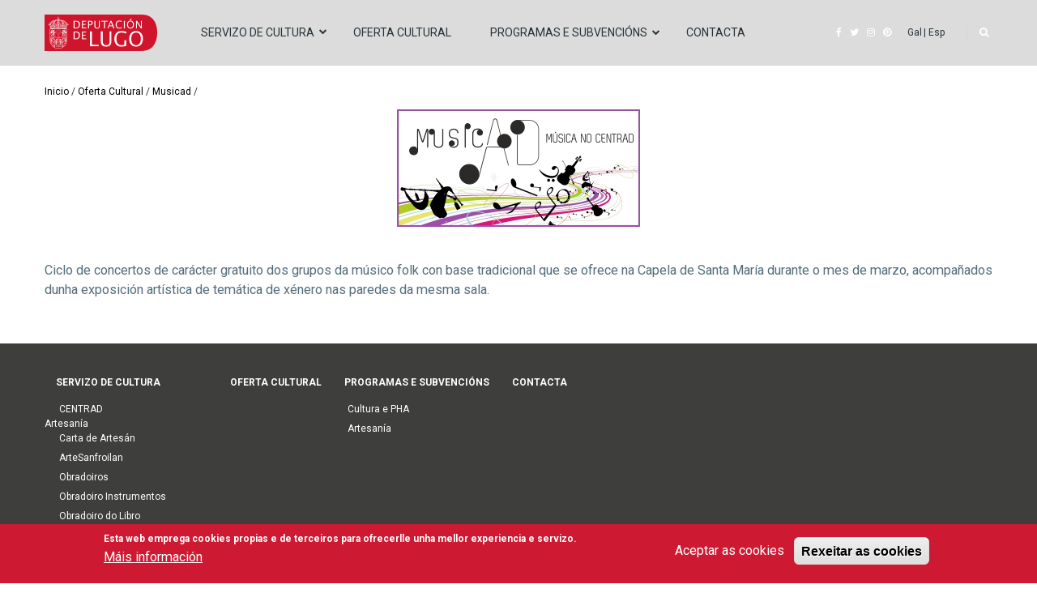

--- FILE ---
content_type: text/html; charset=UTF-8
request_url: https://cultura.deputacionlugo.gal/gl/ofertacultural/musicad
body_size: 8815
content:

<!DOCTYPE html>
<html lang="gl" dir="ltr" prefix="content: http://purl.org/rss/1.0/modules/content/  dc: http://purl.org/dc/terms/  foaf: http://xmlns.com/foaf/0.1/  og: http://ogp.me/ns#  rdfs: http://www.w3.org/2000/01/rdf-schema#  schema: http://schema.org/  sioc: http://rdfs.org/sioc/ns#  sioct: http://rdfs.org/sioc/types#  skos: http://www.w3.org/2004/02/skos/core#  xsd: http://www.w3.org/2001/XMLSchema# ">
  <head>
    <meta charset="utf-8" />
<script>(function(i,s,o,g,r,a,m){i["GoogleAnalyticsObject"]=r;i[r]=i[r]||function(){(i[r].q=i[r].q||[]).push(arguments)},i[r].l=1*new Date();a=s.createElement(o),m=s.getElementsByTagName(o)[0];a.async=1;a.src=g;m.parentNode.insertBefore(a,m)})(window,document,"script","https://www.google-analytics.com/analytics.js","ga");ga("create", "UA-133192271-1", {"cookieDomain":"auto","allowLinker":true});ga("require", "linker");ga("linker:autoLink", ["www.deputacionlugo.gal, www.deputacionlugo.org, turismo.deputacionlugo.gal, cultura.deputacionlugo.gal"]);ga("set", "anonymizeIp", true);ga("send", "pageview");</script>
<meta name="title" content="Musicad | Deputación de Lugo" />
<meta name="description" content=" 

Ciclo de concertos de carácter gratuito dos grupos da músico folk con base tradicional que se ofrece na Capela de Santa María durante o mes de marzo, acompañados dunha exposición artística de temática de xénero nas paredes da mesma sala." />
<meta name="Generator" content="Drupal 8 (https://www.drupal.org)" />
<meta name="MobileOptimized" content="width" />
<meta name="HandheldFriendly" content="true" />
<meta name="viewport" content="width=device-width, initial-scale=1, shrink-to-fit=no" />
<script>function euCookieComplianceLoadScripts() {}</script>
<style>div#sliding-popup, div#sliding-popup .eu-cookie-withdraw-banner, .eu-cookie-withdraw-tab {background: #CE1932} div#sliding-popup.eu-cookie-withdraw-wrapper { background: transparent; } #sliding-popup h1, #sliding-popup h2, #sliding-popup h3, #sliding-popup p, .eu-cookie-compliance-more-button, .eu-cookie-compliance-secondary-button, .eu-cookie-withdraw-tab { color: #ffffff;} .eu-cookie-withdraw-tab { border-color: #ffffff;}</style>
<meta http-equiv="X-UA-Compatible" content="IE=Edge" />
<link rel="shortcut icon" href="/sites/deputacionlugo.org/files/favicon_1.ico" type="image/vnd.microsoft.icon" />
<link rel="alternate" hreflang="gl" href="https://cultura.deputacionlugo.gal/gl/ofertacultural/musicad" />
<link rel="canonical" href="/gl/ofertacultural/musicad" />
<link rel="shortlink" href="/gl/node/68850" />
<link rel="revision" href="/gl/ofertacultural/musicad" />

    <title>Musicad | Deputación de Lugo</title>
    <style media="all">
@import url("/core/assets/vendor/normalize-css/normalize.css?sdy1pt");
@import url("/core/misc/normalize-fixes.css?sdy1pt");
@import url("/libraries/superfish/css/superfish.css?sdy1pt");
@import url("/modules/contrib/commerce/modules/cart/css/commerce_cart.layout.css?sdy1pt");
@import url("/core/themes/stable/css/system/components/ajax-progress.module.css?sdy1pt");
@import url("/core/themes/stable/css/system/components/align.module.css?sdy1pt");
@import url("/core/themes/stable/css/system/components/autocomplete-loading.module.css?sdy1pt");
@import url("/core/themes/stable/css/system/components/fieldgroup.module.css?sdy1pt");
@import url("/core/themes/stable/css/system/components/container-inline.module.css?sdy1pt");
@import url("/core/themes/stable/css/system/components/clearfix.module.css?sdy1pt");
@import url("/core/themes/stable/css/system/components/details.module.css?sdy1pt");
@import url("/core/themes/stable/css/system/components/hidden.module.css?sdy1pt");
@import url("/core/themes/stable/css/system/components/item-list.module.css?sdy1pt");
@import url("/core/themes/stable/css/system/components/js.module.css?sdy1pt");
@import url("/core/themes/stable/css/system/components/nowrap.module.css?sdy1pt");
@import url("/core/themes/stable/css/system/components/position-container.module.css?sdy1pt");
@import url("/core/themes/stable/css/system/components/progress.module.css?sdy1pt");
@import url("/core/themes/stable/css/system/components/reset-appearance.module.css?sdy1pt");
@import url("/core/themes/stable/css/system/components/resize.module.css?sdy1pt");
@import url("/core/themes/stable/css/system/components/sticky-header.module.css?sdy1pt");
@import url("/core/themes/stable/css/system/components/system-status-counter.css?sdy1pt");
@import url("/core/themes/stable/css/system/components/system-status-report-counters.css?sdy1pt");
@import url("/core/themes/stable/css/system/components/system-status-report-general-info.css?sdy1pt");
@import url("/core/themes/stable/css/system/components/tabledrag.module.css?sdy1pt");
@import url("/core/themes/stable/css/system/components/tablesort.module.css?sdy1pt");
@import url("/core/themes/stable/css/system/components/tree-child.module.css?sdy1pt");
@import url("/modules/contrib/poll/css/poll.base.css?sdy1pt");
@import url("/modules/contrib/poll/css/poll.theme.css?sdy1pt");
@import url("/modules/contrib/eu_cookie_compliance/css/eu_cookie_compliance.css?sdy1pt");
</style>
<link rel="stylesheet" href="https://cdnjs.cloudflare.com/ajax/libs/font-awesome/4.7.0/css/font-awesome.min.css" media="all" />
<link rel="stylesheet" href="https://fonts.googleapis.com/css?family=Roboto:100,100i,300,300i,400,400i,500,500i,700,700i,900,900i" media="all" />
<style media="all">
@import url("/themes/themag/assets/css/bootstrap/bootstrap.css?sdy1pt");
@import url("/themes/themag/assets/css/font-awesome/font-awesome.css?sdy1pt");
@import url("/themes/themag/assets/css/core.css?sdy1pt");
@import url("/themes/themag/assets/css/block.css?sdy1pt");
@import url("/themes/themag/assets/css/page-error.css?sdy1pt");
@import url("/themes/themag/assets/css/maintenance-page.css?sdy1pt");
@import url("/themes/themag/assets/css/views.css?sdy1pt");
@import url("/themes/themag/assets/css/commerce-general.css?sdy1pt");
@import url("/themes/themag/assets/css/header-a.css?sdy1pt");
@import url("/core/themes/classy/css/components/action-links.css?sdy1pt");
@import url("/core/themes/classy/css/components/collapse-processed.css?sdy1pt");
@import url("/core/themes/classy/css/components/container-inline.css?sdy1pt");
@import url("/core/themes/classy/css/components/field.css?sdy1pt");
@import url("/core/themes/classy/css/components/inline-form.css?sdy1pt");
@import url("/core/themes/classy/css/components/tabledrag.css?sdy1pt");
@import url("/core/themes/classy/css/components/tableselect.css?sdy1pt");
@import url("/core/themes/classy/css/components/tablesort.css?sdy1pt");
@import url("/core/themes/classy/css/components/ui-dialog.css?sdy1pt");
@import url("/core/themes/classy/css/components/messages.css?sdy1pt");
@import url("/themes/themag/assets/css/sidr-offcanvas-navigation.css?sdy1pt");
@import url("/themes/themag/assets/css/drupal-tabs.css?sdy1pt");
@import url("/themes/themag/assets/css/typography.css?sdy1pt");
@import url("/themes/themag/assets/css/breadcrumb.css?sdy1pt");
@import url("/themes/themag/assets/css/form.css?sdy1pt");
@import url("/themes/themag/assets/css/fieldset.css?sdy1pt");
@import url("/themes/themag/assets/css/fields.css?sdy1pt");
@import url("/themes/themag/assets/css/pagination.css?sdy1pt");
@import url("/themes/themag/assets/css/header-superfish-menu.css?sdy1pt");
@import url("/themes/themag/assets/css/header-social-menu.css?sdy1pt");
@import url("/themes/themag/assets/css/header-user-action-menu.css?sdy1pt");
@import url("/themes/themag/assets/css/block-search.css?sdy1pt");
</style>
<style media="all">
@import url("/themes/themag/assets/css/page-search.css?sdy1pt");
@import url("/themes/themag/assets/css/page-user-profile.css?sdy1pt");
@import url("/themes/themag/assets/css/slick-featured-optionset.css?sdy1pt");
@import url("/themes/themag/assets/css/teasers.css?sdy1pt");
@import url("/themes/themag/assets/css/footer.css?sdy1pt");
@import url("/themes/themag/assets/css/node.css?sdy1pt");
@import url("/themes/themag/assets/css/paragraphs.css?sdy1pt");
@import url("/themes/themag/assets/css/commerce-product.css?sdy1pt");
@import url("/themes/themag/assets/css/commerce-product-teaser.css?sdy1pt");
@import url("/themes/themag/assets/css/commerce-checkout.css?sdy1pt");
@import url("/themes/themag/assets/css/comments.css?sdy1pt");
@import url("/themes/themag/assets/css/ads.css?sdy1pt");
@import url("/themes/themag/assets/css/back-to-top-button.css?sdy1pt");
@import url("/themes/themag/assets/css/commerce-cart-block.css?sdy1pt");
@import url("/themes/themag/assets/css/header-state.css?sdy1pt");
@import url("/themes/themag_st/assets/css/subtheme.css?sdy1pt");
@import url("/themes/themag_st/assets/css/custom.css?sdy1pt");
</style>

    
<!--[if lte IE 8]>
<script src="/sites/deputacionlugo.org/files/js/js_VtafjXmRvoUgAzqzYTA3Wrjkx9wcWhjP0G4ZnnqRamA.js"></script>
<![endif]-->


    
  </head>
  <body class="custom-cultura-deputacionlugo-gal path-node page-node-type-page">
  <!-- Script de implantación de accesibilidad inSuit -->
<script async="async" type="text/javascript" src="https://insuit.net/i4tservice/insuit-app.js"></script>


          <a href="#main-content" class="visually-hidden focusable skip-link">
      Ir o contido principal
    </a>
    
      <div class="dialog-off-canvas-main-canvas" data-off-canvas-main-canvas>
    


<div class="layout-container">
          
  
<header class="header-wrapper sticky-header">
      



<div class="container py-2">
  <div class="row justify-content-between align-items-center">
    <div class="col-auto">
      <div class="row justify-content-between align-items-center">
        <div class="col-auto">  <div class="region region-logo">
    

<div id="block-culturasitebranding-2" class="block block-block-content block-block-content0588b797-7ebc-47d9-9ce1-e6c32f359921">
  
    
      <div class="block-content">
            <div class="clearfix text-formatted field field--name-body field--type-text-with-summary field--label-hidden field__item"><a href="/"><img alt="Logotipo Deputación" data-entity-type="file" data-entity-uuid="382e1df9-3741-4857-93fd-765dfd11ece3" src="/sites/deputacionlugo.org/files/inline-images/logodipu_0.png" class="align-center" /></a></div>
      </div>
  </div>

  </div>
</div>
        <div class="col-auto d-none d-lg-block">  <div class="region region-header-primary-menu">
    

<div id="block-menuprincipalcultura" class="menu_cultura block block-superfish block-superfishmenu-principal-cultura-">
  
    
      <div class="block-content">
<ul id="superfish-menu-principal-cultura-" class="menu sf-menu sf-menu-principal-cultura- sf-horizontal sf-style-none">
  
<li id="menu-principal-cultura-menu-link-contentcc707d26-260e-47f1-9bb8-0581c618021a"
     class="sf-depth-1 menuparent"><span class="sf-depth-1 menuparent">Servizo de Cultura</span><ul><li id="menu-principal-cultura-menu-link-content747b0829-670c-49d5-bc1e-14b40b5e0b39"
     class="sf-depth-2 menuparent"><a href="/gl/centrad" class="sf-depth-2 menuparent">CENTRAD</a><ul><li id="menu-principal-cultura-menu-link-content1439cc75-36a6-4000-8257-c0220d9da4d6"
     class="sf-depth-3 menuparent"><span class="sf-depth-3 menuparent">Artesanía</span><ul><li id="menu-principal-cultura-menu-link-content4d5b6d51-fe58-4e72-b925-2cd2c9f3e388"
     class="sf-depth-4 sf-no-children"><a href="/gl/centrad/artesania-na-provincia/boletin" class="sf-depth-4">Carta de Artesán</a></li><li id="menu-principal-cultura-menu-link-content576eef76-7b35-4a44-b201-6cbb4c6b7eb6"
     class="sf-depth-4 sf-no-children"><a href="/gl/centrad/artesania/artesanfroilan" class="sf-depth-4">ArteSanfroilan</a></li></ul></li><li id="menu-principal-cultura-menu-link-content9a325cf5-143f-414b-a7ba-0ce9b1a0a851"
     class="sf-depth-3 menuparent"><a href="" class="sf-depth-3 menuparent">Obradoiros</a><ul><li id="menu-principal-cultura-menu-link-content6c2bc190-3aeb-4cac-9cbc-d1bde0f8a895"
     class="sf-depth-4 sf-no-children"><a href="/gl/centrad/obradoiros/instrumentos" class="sf-depth-4">Obradoiro Instrumentos</a></li><li id="menu-principal-cultura-menu-link-content7a35a524-f525-4450-b012-74976907d693"
     class="sf-depth-4 sf-no-children"><a href="/gl/centrad/obradoiros/libro" class="sf-depth-4">Obradoiro do Libro</a></li><li id="menu-principal-cultura-menu-link-contentfca41f5d-2de6-4cd2-8951-613358832eb6"
     class="sf-depth-4 sf-no-children"><a href="/gl/centrad/obradoiros/moble" class="sf-depth-4">Obradoiro do Moble Artesán</a></li><li id="menu-principal-cultura-menu-link-content4c9ecd9a-0ae1-4e28-9fe9-d19dc406f581"
     class="sf-depth-4 sf-no-children"><a href="/gl/centrad/obradoiros/cestaria" class="sf-depth-4">Obradoiro de Cestaría</a></li><li id="menu-principal-cultura-menu-link-content731ec341-43bb-4c91-af44-fae93abdca08"
     class="sf-depth-4 sf-no-children"><a href="/gl/centrad/obradoiros/traxe" class="sf-depth-4">Obradoiro do Traxe Tradicional</a></li><li id="menu-principal-cultura-menu-link-contentc150a922-bad4-4b36-82ca-33c4fac72fa1"
     class="sf-depth-4 sf-no-children"><a href="/gl/centrad/obradoiros/tapizaria" class="sf-depth-4">Obradoiro de Tapicería</a></li></ul></li><li id="menu-principal-cultura-menu-link-contentdb545243-bc41-4208-b21c-15d9627dc5d9"
     class="sf-depth-3 sf-no-children"><a href="/gl/centrad/coleccion_instrumentos" title="Colección de instrumentos musicais" class="sf-depth-3">Colección de instrumentos</a></li><li id="menu-principal-cultura-menu-link-contentc5eaaf32-b590-47e1-8654-71c5b66c6a41"
     class="sf-depth-3 sf-no-children"><a href="/gl/eventos-cultura" class="sf-depth-3">Exposicións e Eventos</a></li><li id="menu-principal-cultura-menu-link-content7ad5076f-e91d-4a98-bf03-e2087e568457"
     class="sf-depth-3 sf-no-children"><a href="/gl/centrad/biblioteca" class="sf-depth-3">Biblioteca</a></li></ul></li><li id="menu-principal-cultura-menu-link-content5bc37a0a-f642-4056-9709-49c7349b9107"
     class="sf-depth-2 menuparent"><a href="http://redemuseisticalugo.org/" class="sf-depth-2 sf-external menuparent">Rede Museística</a><ul><li id="menu-principal-cultura-menu-link-contentb450f231-e8ec-44cb-8106-33c75bc508b0"
     class="sf-depth-3 sf-no-children"><a href="http://redemuseisticalugo.org/presentacion.asp?mat=2" class="sf-depth-3 sf-external">Museo Provincial de Lugo</a></li><li id="menu-principal-cultura-menu-link-contentf41f11d1-c923-40b1-8ad1-8f6020595176"
     class="sf-depth-3 sf-no-children"><a href="http://redemuseisticalugo.org/mpdm_presentacion.asp?mat=4" class="sf-depth-3 sf-external">Museo Provincial do Mar</a></li><li id="menu-principal-cultura-menu-link-contente0b08db7-e4f6-4266-b3fb-dc3c79414fd9"
     class="sf-depth-3 sf-no-children"><a href="http://redemuseisticalugo.org/spn_presentacion.asp?mat=3" class="sf-depth-3 sf-external">Museo-Fortaleza San Paio de Narla</a></li><li id="menu-principal-cultura-menu-link-contentd7d9fa28-3041-407c-aa18-3cd907ccf523"
     class="sf-depth-3 sf-no-children"><a href="http://redemuseisticalugo.org/pdt_presentacion.asp?mat=5" class="sf-depth-3 sf-external">Pazo de Tor</a></li></ul></li><li id="menu-principal-cultura-menu-link-contentcdc2b973-c43b-4bbe-8de7-41cd96bf50e5"
     class="sf-depth-2 menuparent"><a href="/gl/cultura/publicacions/index" class="sf-depth-2 menuparent">Publicacións</a><ul><li id="menu-principal-cultura-menu-link-content79d2a7f9-ebd3-4e24-bf0b-e6501129718d"
     class="sf-depth-3 sf-no-children"><a href="/gl/cultura/publicacions/introduccion" class="sf-depth-3">Catálogo</a></li><li id="menu-principal-cultura-menu-link-content75849ef3-5e66-423f-8183-9b490a4f0284"
     class="sf-depth-3 sf-no-children"><a href="/gl/cultura/publicacions/ultimas_novidades" class="sf-depth-3">Publicacións recentes</a></li><li id="menu-principal-cultura-menu-link-content4d3ee39e-3728-45f8-968d-6b76c134b05a"
     class="sf-depth-3 sf-no-children"><a href="/gl/cultura/publicacions/proximas" class="sf-depth-3">Últimas novidades</a></li><li id="menu-principal-cultura-menu-link-content8de7856d-1278-478a-92f8-a0e0c0464bf6"
     class="sf-depth-3 sf-no-children"><a href="/gl/cultura/publicacions/publicacions-dixitais" class="sf-depth-3">Publicación dixitais</a></li></ul></li></ul></li><li id="menu-principal-cultura-menu-link-content23baf4a9-25a7-4b94-8cc4-5a716210719d"
     class="sf-depth-1 sf-no-children"><a href="/gl/ofertacultural" class="sf-depth-1">Oferta Cultural</a></li><li id="menu-principal-cultura-menu-link-content1f683d6a-0474-4833-9e49-bbb4b5938e84"
     class="sf-depth-1 menuparent"><a href="/gl/programasesubvencions" class="sf-depth-1 menuparent">Programas e Subvencións</a><ul><li id="menu-principal-cultura-menu-link-content8e81b853-8d53-48c3-a361-3df15777724b"
     class="sf-depth-2 sf-no-children"><a href="/gl/subvencions_programas_axudas_cultura" class="sf-depth-2">Cultura e PHA</a></li><li id="menu-principal-cultura-menu-link-contentc86fd593-8e49-4224-8728-cc81e134bf07"
     class="sf-depth-2 sf-no-children"><a href="/gl/subvencions_centrad" class="sf-depth-2">Artesanía</a></li></ul></li><li id="menu-principal-cultura-menu-link-content92df02b4-45d6-4fcb-ba95-4027aedddd3a"
     class="sf-depth-1 sf-no-children"><a href="/gl/contacta-cultura" class="sf-depth-1">Contacta</a></li>
</ul>
</div>
  </div>

  </div>
</div>
      </div>
    </div>
    <div class="col-auto">
      <div class="row justify-content-between align-items-center no-gutters">

        <div class="col-auto d-none d-lg-block">
            <div class="region region-header-social-menu">
    

<div id="block-socialicons-6" class="block block-social-icons block-social-icons-block">
  
    
      <div class="block-content"><!-- Social Icons Template-->

<div class="background">
    <div class="contacts social">
        <!--<h3><span class="title">Social Icons Cultura </span></h3>-->
        <div class="social-menu d-flex align-items-center">                                  
                        <a href="https://es-es.facebook.com/TurCulDepuLugo/" title="Facebook"><i class="fa fa-facebook"></i></a>
                        
                        <a href="https://twitter.com/TurCulDepuLugo" title="Twitter"><i class="fa fa-twitter"></i></a>
                      
            			
                        <a href="https://www.instagram.com/turculdepulugo/" title="Instagram"><i class="fa fa-instagram"></i></a>
            			
            
                        
                        <a href="https://www.pinterest.es/turculdepulugo/" title="Pinterest"><i class="fa fa-pinterest"></i></a>
                        
	                
        </div>
    </div>
</div>
<!-- End Social Icons--></div>
  </div>


<div class="language-switcher-language-url inline-separator block block-language block-language-blocklanguage-interface" id="block-languageswitcher-2" role="navigation">
  
    
      <div class="block-content"><ul class="links list-unstyled"><li hreflang="gl" data-drupal-link-system-path="node/68850" class="gl is-active"><a href="/gl/ofertacultural/musicad" class="language-link is-active" hreflang="gl" data-drupal-link-system-path="node/68850">Gal</a></li><li hreflang="es" data-drupal-link-system-path="node/68850" class="es"><a href="/es/node/68850" class="language-link" hreflang="es" data-drupal-link-system-path="node/68850">Esp</a></li></ul></div>
  </div>

  </div>

        </div>

        <div class="col-auto">
          
<div id="user-action-menu" class="user-action-menu d-flex align-items-center">
        <a class="toggle-header-search" href="https://cultura.deputacionlugo.gal/glsearch">
      <i aria-hidden="true" class="fa fa-search"><span class="text-hide">Buscar</span></i>
    </a>
  
      

<div class="block block-commerce-cart">
  
    
      <div class="block-content">


<div class="cart--cart-block">
  <div class="cart-block--summary">
    <a class="cart-block--link__expand" href="/gl/cart">
      <span class="cart-block--summary__icon"><i class="fa fa-shopping-bag" aria-hidden="true"></i></span>
      <span class="cart-block--summary__count">0</span>
    </a>
  </div>
  </div></div>
  </div>

  </div>        </div>

        <div class="d-lg-none">
          <i aria-hidden="true" class="fa fa-bars fa-2x " data-toggle="offcanvas-sidebar">
            <span class="text-hide">Menu toggle</span>
          </i>
        </div>
      </div>
    </div>
  </div>
</div>

    

  <div class="region region-search">
    <div class="container">
      <div class="row">
        <div class="col-12">

<div class="search-block-form block block-search" data-drupal-selector="search-block-form" id="block-themag-st-searchform-4" role="search">
  
    
      <div class="block-content"><form action="/gl/search/node" method="get" id="search-block-form" accept-charset="UTF-8">
  

<div class="form-group form-item form-type-search form-item-keys form-no-label">

      <label for="edit-keys" class="visually-hidden">Buscar</label>
  
  
  
  


  <input title="Introduza os termos que queira buscar." placeholder="Introduce os termos de búsqueda" data-drupal-selector="edit-keys" type="search" id="edit-keys" name="keys" value="" size="15" maxlength="128" class="form-search" />


  
  
  
  
</div>


<div data-drupal-selector="edit-actions" class="form-actions js-form-wrapper form-wrapper" id="edit-actions">


    <input data-drupal-selector="edit-submit" type="submit" id="edit-submit" value="Ir" class="button js-form-submit form-submit btn btn-primary" />
</div>

</form>
</div>
  </div>
</div>
      </div>
    </div>
  </div>


</header>
  
      

  <div class="region region-offcanvas-sidebar">
    <div class="sidr" id="offcanvas-sidebar" style="display: none;">
      <nav role="navigation" aria-labelledby="block-menuprincipalcultura-3-menu" id="block-menuprincipalcultura-3" class="menu-principal-responsivo block block-menu navigation menu--menu-principal-cultura-">
            
  <h2 class="visually-hidden" id="block-menuprincipalcultura-3-menu">Menú principal (Cultura)</h2>
  

        
              <ul class="menu">
                    <li class="menu-item menu-item--expanded">
        <span data-drupal-link-system-path="&lt;front&gt;">Servizo de Cultura</span>
                                <ul class="menu">
                    <li class="menu-item menu-item--expanded">
        <a href="/gl/centrad" data-drupal-link-system-path="node/68842">CENTRAD</a>
                                <ul class="menu">
                    <li class="menu-item menu-item--expanded">
        <span data-drupal-link-system-path="&lt;front&gt;">Artesanía</span>
                                <ul class="menu">
                    <li class="menu-item">
        <a href="/gl/centrad/artesania-na-provincia/boletin" data-drupal-link-system-path="node/64353">Carta de Artesán</a>
              </li>
                <li class="menu-item">
        <a href="/gl/centrad/artesania/artesanfroilan" data-drupal-link-system-path="node/68846">ArteSanfroilan</a>
              </li>
        </ul>
  
              </li>
                <li class="menu-item menu-item--expanded">
        <a href="" data-drupal-link-system-path="&lt;front&gt;">Obradoiros</a>
                                <ul class="menu">
                    <li class="menu-item">
        <a href="/gl/centrad/obradoiros/instrumentos" data-drupal-link-system-path="node/64416">Obradoiro Instrumentos</a>
              </li>
                <li class="menu-item">
        <a href="/gl/centrad/obradoiros/libro" data-drupal-link-system-path="node/64417">Obradoiro do Libro</a>
              </li>
                <li class="menu-item">
        <a href="/gl/centrad/obradoiros/moble" data-drupal-link-system-path="node/64418">Obradoiro do Moble Artesán</a>
              </li>
                <li class="menu-item">
        <a href="/gl/centrad/obradoiros/cestaria" data-drupal-link-system-path="node/64420">Obradoiro de Cestaría</a>
              </li>
                <li class="menu-item">
        <a href="/gl/centrad/obradoiros/traxe" data-drupal-link-system-path="node/64419">Obradoiro do Traxe Tradicional</a>
              </li>
                <li class="menu-item">
        <a href="/gl/centrad/obradoiros/tapizaria" data-drupal-link-system-path="node/64361">Obradoiro de Tapicería</a>
              </li>
        </ul>
  
              </li>
                <li class="menu-item">
        <a href="/gl/centrad/coleccion_instrumentos" title="Colección de instrumentos musicais" data-drupal-link-system-path="node/69692">Colección de instrumentos</a>
              </li>
                <li class="menu-item">
        <a href="/gl/eventos-cultura" data-drupal-link-system-path="eventos-cultura">Exposicións e Eventos</a>
              </li>
                <li class="menu-item">
        <a href="/gl/centrad/biblioteca" data-drupal-link-system-path="node/64425">Biblioteca</a>
              </li>
        </ul>
  
              </li>
                <li class="menu-item menu-item--expanded">
        <a href="http://redemuseisticalugo.org/">Rede Museística</a>
                                <ul class="menu">
                    <li class="menu-item">
        <a href="http://redemuseisticalugo.org/presentacion.asp?mat=2">Museo Provincial de Lugo</a>
              </li>
                <li class="menu-item">
        <a href="http://redemuseisticalugo.org/mpdm_presentacion.asp?mat=4">Museo Provincial do Mar</a>
              </li>
                <li class="menu-item">
        <a href="http://redemuseisticalugo.org/spn_presentacion.asp?mat=3">Museo-Fortaleza San Paio de Narla</a>
              </li>
                <li class="menu-item">
        <a href="http://redemuseisticalugo.org/pdt_presentacion.asp?mat=5">Pazo de Tor</a>
              </li>
        </ul>
  
              </li>
                <li class="menu-item menu-item--expanded">
        <a href="/gl/cultura/publicacions/index" data-drupal-link-system-path="node/82478">Publicacións</a>
                                <ul class="menu">
                    <li class="menu-item">
        <a href="/gl/cultura/publicacions/introduccion" data-drupal-link-system-path="node/69638">Catálogo</a>
              </li>
                <li class="menu-item">
        <a href="/gl/cultura/publicacions/ultimas_novidades" data-drupal-link-system-path="node/69639">Publicacións recentes</a>
              </li>
                <li class="menu-item">
        <a href="/gl/cultura/publicacions/proximas" data-drupal-link-system-path="node/69640">Últimas novidades</a>
              </li>
                <li class="menu-item">
        <a href="/gl/cultura/publicacions/publicacions-dixitais" data-drupal-link-system-path="node/82452">Publicación dixitais</a>
              </li>
        </ul>
  
              </li>
        </ul>
  
              </li>
                <li class="menu-item">
        <a href="/gl/ofertacultural" data-drupal-link-system-path="node/64349">Oferta Cultural</a>
              </li>
                <li class="menu-item menu-item--expanded">
        <a href="/gl/programasesubvencions" data-drupal-link-system-path="node/68860">Programas e Subvencións</a>
                                <ul class="menu">
                    <li class="menu-item">
        <a href="/gl/subvencions_programas_axudas_cultura" data-drupal-link-system-path="node/64426">Cultura e PHA</a>
              </li>
                <li class="menu-item">
        <a href="/gl/subvencions_centrad" data-drupal-link-system-path="node/64427">Artesanía</a>
              </li>
        </ul>
  
              </li>
                <li class="menu-item">
        <a href="/gl/contacta-cultura" data-drupal-link-system-path="webform/contacta_cultura">Contacta</a>
              </li>
        </ul>
  


  </nav>


      <div class="social-menu d-flex justify-content-center align-items-center">
                  <a class="mx-1" href="https://www.facebook.com/diputacionlugo/" target="_blank">
            <i class="fa fa-facebook" aria-hidden="true"></i>
          </a>
                  <a class="mx-1" href="https://twitter.com/depulugo" target="_blank">
            <i class="fa fa-twitter" aria-hidden="true"></i>
          </a>
                  <a class="mx-1" href="https://www.youtube.com/user/FUNDACIONTIC" target="_blank">
            <i class="fa fa-youtube" aria-hidden="true"></i>
          </a>
              </div>

    </div>
  </div>
  <div class="offcanvas-sidebar-overlay"></div>


  
                
    <div class="container py-6">
                        <div class="row">
            <div class="col-12">
               <div class="region region-content-top">
    

<div id="block-breadcrumbs" class="block block-system block-system-breadcrumb-block">
  
    
      <div class="block-content">  <nav class="simple-breadcrumb" role="navigation" aria-labelledby="system-breadcrumb">
    <h2 id="system-breadcrumb" class="visually-hidden">Miga de pan</h2>
    <ol>
          <li>
                  <a href="/gl">Inicio</a>
              </li>
          <li>
                  <a href="/gl/ofertacultural">Oferta Cultural</a>
              </li>
          <li>
                  <a href="/gl/ofertacultural/musicad">Musicad</a>
              </li>
        </ol>
  </nav>
</div>
  </div>

  </div>

            </div>
          </div>
              
                    
              <div class="row">
          <div class="col-12">
              <div class="region region-content">
    

<div id="block-themag-st-content" class="block block-system block-system-main-block">
  
    
      <div class="block-content">      <div class="region region-content-administration">
    
  </div>

  
<div data-history-node-id="68850" class="g12c12">

  <div class="container">
    <div class="row">
      <div class="col-12 layout-region">
        
            <div property="schema:text" class="clearfix text-formatted field field--name-body field--type-text-with-summary field--label-hidden field__item"><img alt="musicad" data-entity-type="file" data-entity-uuid="eed2e7bc-5e10-4ab4-8c30-229f34dfb1da" src="/sites/deputacionlugo.org/files/inline-images/MUSICAD-300X145.jpg" class="align-center" /><p> </p>

<p>Ciclo de concertos de carácter gratuito dos grupos da músico folk con base tradicional que se ofrece na Capela de Santa María durante o mes de marzo, acompañados dunha exposición artística de temática de xénero nas paredes da mesma sala.</p>
</div>
      
      </div>
    </div>
  </div> 
</div>

</div>
  </div>

  </div>

          </div>
                  </div>
      
                        </div>
  
        <div class="footer-wrapper">
  <div class="container">
    <div class="row">
      <div class="col-12 col-lg-4"></div>
      <div class="col-12 col-lg-4"></div>
      <div class="col-12 col-lg-4"></div>
    </div>
  </div>
</div>

<div class="footer-bottom-wrapper">
  <div class="container">
    <div class="row align-items-center justify-content-between py-4">
      <div class="col-12 col-lg-auto flex-last flex-lg-unordered text-center text-lg-left">
            <div class="region region-footer-bottom-first">
    <nav role="navigation" aria-labelledby="block-menuprincipalcultura-2-menu" id="block-menuprincipalcultura-2" class="block block-menu navigation menu--menu-principal-cultura-">
            
  <h2 class="visually-hidden" id="block-menuprincipalcultura-2-menu">Menú principal (Cultura)</h2>
  

        
              <ul class="menu">
                    <li class="menu-item menu-item--expanded">
        <span data-drupal-link-system-path="&lt;front&gt;">Servizo de Cultura</span>
                                <ul class="menu">
                    <li class="menu-item menu-item--expanded">
        <a href="/gl/centrad" data-drupal-link-system-path="node/68842">CENTRAD</a>
                                <ul class="menu">
                    <li class="menu-item menu-item--expanded">
        <span data-drupal-link-system-path="&lt;front&gt;">Artesanía</span>
                                <ul class="menu">
                    <li class="menu-item">
        <a href="/gl/centrad/artesania-na-provincia/boletin" data-drupal-link-system-path="node/64353">Carta de Artesán</a>
              </li>
                <li class="menu-item">
        <a href="/gl/centrad/artesania/artesanfroilan" data-drupal-link-system-path="node/68846">ArteSanfroilan</a>
              </li>
        </ul>
  
              </li>
                <li class="menu-item menu-item--expanded">
        <a href="" data-drupal-link-system-path="&lt;front&gt;">Obradoiros</a>
                                <ul class="menu">
                    <li class="menu-item">
        <a href="/gl/centrad/obradoiros/instrumentos" data-drupal-link-system-path="node/64416">Obradoiro Instrumentos</a>
              </li>
                <li class="menu-item">
        <a href="/gl/centrad/obradoiros/libro" data-drupal-link-system-path="node/64417">Obradoiro do Libro</a>
              </li>
                <li class="menu-item">
        <a href="/gl/centrad/obradoiros/moble" data-drupal-link-system-path="node/64418">Obradoiro do Moble Artesán</a>
              </li>
                <li class="menu-item">
        <a href="/gl/centrad/obradoiros/cestaria" data-drupal-link-system-path="node/64420">Obradoiro de Cestaría</a>
              </li>
                <li class="menu-item">
        <a href="/gl/centrad/obradoiros/traxe" data-drupal-link-system-path="node/64419">Obradoiro do Traxe Tradicional</a>
              </li>
                <li class="menu-item">
        <a href="/gl/centrad/obradoiros/tapizaria" data-drupal-link-system-path="node/64361">Obradoiro de Tapicería</a>
              </li>
        </ul>
  
              </li>
                <li class="menu-item">
        <a href="/gl/centrad/coleccion_instrumentos" title="Colección de instrumentos musicais" data-drupal-link-system-path="node/69692">Colección de instrumentos</a>
              </li>
                <li class="menu-item">
        <a href="/gl/eventos-cultura" data-drupal-link-system-path="eventos-cultura">Exposicións e Eventos</a>
              </li>
                <li class="menu-item">
        <a href="/gl/centrad/biblioteca" data-drupal-link-system-path="node/64425">Biblioteca</a>
              </li>
        </ul>
  
              </li>
                <li class="menu-item menu-item--expanded">
        <a href="http://redemuseisticalugo.org/">Rede Museística</a>
                                <ul class="menu">
                    <li class="menu-item">
        <a href="http://redemuseisticalugo.org/presentacion.asp?mat=2">Museo Provincial de Lugo</a>
              </li>
                <li class="menu-item">
        <a href="http://redemuseisticalugo.org/mpdm_presentacion.asp?mat=4">Museo Provincial do Mar</a>
              </li>
                <li class="menu-item">
        <a href="http://redemuseisticalugo.org/spn_presentacion.asp?mat=3">Museo-Fortaleza San Paio de Narla</a>
              </li>
                <li class="menu-item">
        <a href="http://redemuseisticalugo.org/pdt_presentacion.asp?mat=5">Pazo de Tor</a>
              </li>
        </ul>
  
              </li>
                <li class="menu-item menu-item--expanded">
        <a href="/gl/cultura/publicacions/index" data-drupal-link-system-path="node/82478">Publicacións</a>
                                <ul class="menu">
                    <li class="menu-item">
        <a href="/gl/cultura/publicacions/introduccion" data-drupal-link-system-path="node/69638">Catálogo</a>
              </li>
                <li class="menu-item">
        <a href="/gl/cultura/publicacions/ultimas_novidades" data-drupal-link-system-path="node/69639">Publicacións recentes</a>
              </li>
                <li class="menu-item">
        <a href="/gl/cultura/publicacions/proximas" data-drupal-link-system-path="node/69640">Últimas novidades</a>
              </li>
                <li class="menu-item">
        <a href="/gl/cultura/publicacions/publicacions-dixitais" data-drupal-link-system-path="node/82452">Publicación dixitais</a>
              </li>
        </ul>
  
              </li>
        </ul>
  
              </li>
                <li class="menu-item">
        <a href="/gl/ofertacultural" data-drupal-link-system-path="node/64349">Oferta Cultural</a>
              </li>
                <li class="menu-item menu-item--expanded">
        <a href="/gl/programasesubvencions" data-drupal-link-system-path="node/68860">Programas e Subvencións</a>
                                <ul class="menu">
                    <li class="menu-item">
        <a href="/gl/subvencions_programas_axudas_cultura" data-drupal-link-system-path="node/64426">Cultura e PHA</a>
              </li>
                <li class="menu-item">
        <a href="/gl/subvencions_centrad" data-drupal-link-system-path="node/64427">Artesanía</a>
              </li>
        </ul>
  
              </li>
                <li class="menu-item">
        <a href="/gl/contacta-cultura" data-drupal-link-system-path="webform/contacta_cultura">Contacta</a>
              </li>
        </ul>
  


  </nav>

  </div>

      </div>
      <div class="col-12 col-lg-auto flex-first flex-lg-unordered text-center text-lg-left">
          <div class="region region-footer-bottom-second">
    

<div id="block-socialicons-5" class="block block-social-icons block-social-icons-block">
  
    
      <div class="block-content"><!-- Social Icons Template-->

<div class="background">
    <div class="contacts social">
        <!--<h3><span class="title">Social Icons Cultura </span></h3>-->
        <div class="social-menu d-flex align-items-center">                                  
                        <a href="https://www.facebook.com/vicedepulugo" title="Facebook"><i class="fa fa-facebook"></i></a>
                        
                        <a href="https://twitter.com/vicedepulugo" title="Twitter"><i class="fa fa-twitter"></i></a>
                      
            			
                        <a href="https://www.instagram.com/vicedepulugo" title="Instagram"><i class="fa fa-instagram"></i></a>
            			
            
                        
                        
	                
        </div>
    </div>
</div>
<!-- End Social Icons--></div>
  </div>
<nav role="navigation" aria-labelledby="block-secondnavigation-menu" id="block-secondnavigation" class="inline-separator block block-menu navigation menu--second-navigation">
            
  <h2 class="visually-hidden" id="block-secondnavigation-menu">Second navigation</h2>
  

        
              <ul class="menu">
                    <li class="menu-item">
        <a href="/gl/accesibilidade" data-drupal-link-system-path="node/55510">Accesibilidade</a>
              </li>
                <li class="menu-item">
        <a href="/gl/avisolegal" data-drupal-link-system-path="node/70233">Aviso Legal</a>
              </li>
                <li class="menu-item">
        <a href="/gl/termosdeuso" data-drupal-link-system-path="node/70234">Termos de Uso</a>
              </li>
                <li class="menu-item">
        <a href="/gl/sitemap" title="Mapa Web" data-drupal-link-system-path="sitemap">Mapa Web</a>
              </li>
                <li class="menu-item">
        <a href="/gl/lopd" data-drupal-link-system-path="node/71999">Protección de Datos Persoais e Seguridade da Información</a>
              </li>
        </ul>
  


  </nav>


<div class="language-switcher-language-url inline-separator block block-language block-language-blocklanguage-interface" id="block-languageswitcher" role="navigation">
  
    
      <div class="block-content"><ul class="links list-unstyled"><li hreflang="gl" data-drupal-link-system-path="node/68850" class="gl is-active"><a href="/gl/ofertacultural/musicad" class="language-link is-active" hreflang="gl" data-drupal-link-system-path="node/68850">Gal</a></li><li hreflang="es" data-drupal-link-system-path="node/68850" class="es"><a href="/es/node/68850" class="language-link" hreflang="es" data-drupal-link-system-path="node/68850">Esp</a></li></ul></div>
  </div>

  </div>

      </div>
    </div>
  </div>
</div>
  </div>
  </div>

    

        <!--  Back top top button -->
    <a  href="#"
        title="Back to Top"
        id="baack-to-top-button"
        class="baack-to-top-button"
        onclick="return 0"
        data-scroll>
      <i class="fa fa-angle-up" aria-hidden="true"></i>
    </a>
    
    <script type="application/json" data-drupal-selector="drupal-settings-json">{"path":{"baseUrl":"\/","scriptPath":null,"pathPrefix":"gl\/","currentPath":"node\/68850","currentPathIsAdmin":false,"isFront":false,"currentLanguage":"gl"},"pluralDelimiter":"\u0003","google_analytics":{"trackOutbound":true,"trackMailto":true,"trackDownload":true,"trackDownloadExtensions":"7z|aac|arc|arj|asf|asx|avi|bin|csv|doc(x|m)?|dot(x|m)?|exe|flv|gif|gz|gzip|hqx|jar|jpe?g|js|mp(2|3|4|e?g)|mov(ie)?|msi|msp|pdf|phps|png|ppt(x|m)?|pot(x|m)?|pps(x|m)?|ppam|sld(x|m)?|thmx|qtm?|ra(m|r)?|sea|sit|tar|tgz|torrent|txt|wav|wma|wmv|wpd|xls(x|m|b)?|xlt(x|m)|xlam|xml|z|zip","trackColorbox":true,"trackDomainMode":2,"trackCrossDomains":["www.deputacionlugo.gal, www.deputacionlugo.org, turismo.deputacionlugo.gal, cultura.deputacionlugo.gal"]},"eu_cookie_compliance":{"popup_enabled":true,"popup_agreed_enabled":false,"popup_hide_agreed":false,"popup_clicking_confirmation":false,"popup_scrolling_confirmation":false,"popup_html_info":"\u003Cdiv class=\u0022eu-cookie-compliance-banner eu-cookie-compliance-banner-info\u0022\u003E\n  \u003Cdiv class =\u0022popup-content info eu-cookie-compliance-content\u0022\u003E\n    \u003Cdiv id=\u0022popup-text\u0022 class=\u0022eu-cookie-compliance-message\u0022\u003E\n      \u003Cp\u003EEsta web emprega cookies propias e de terceiros para ofrecerlle unha mellor experiencia e servizo.\u003C\/p\u003E\n\n              \u003Cbutton type=\u0022button\u0022 class=\u0022find-more-button eu-cookie-compliance-more-button\u0022\u003EM\u00e1is informaci\u00f3n\u003C\/button\u003E\n          \u003C\/div\u003E\n    \u003Cdiv id=\u0022popup-buttons\u0022 class=\u0022eu-cookie-compliance-buttons\u0022\u003E\n      \u003Cbutton type=\u0022button\u0022 class=\u0022agree-button eu-cookie-compliance-secondary-button\u0022\u003EAceptar as cookies\u003C\/button\u003E\n              \u003Cbutton type=\u0022button\u0022 class=\u0022decline-button eu-cookie-compliance-default-button\u0022 \u003ERexeitar as cookies\u003C\/button\u003E\n          \u003C\/div\u003E\n  \u003C\/div\u003E\n\u003C\/div\u003E","use_mobile_message":false,"mobile_popup_html_info":"\u003Cdiv class=\u0022eu-cookie-compliance-banner eu-cookie-compliance-banner-info\u0022\u003E\n  \u003Cdiv class =\u0022popup-content info eu-cookie-compliance-content\u0022\u003E\n    \u003Cdiv id=\u0022popup-text\u0022 class=\u0022eu-cookie-compliance-message\u0022\u003E\n      \n              \u003Cbutton type=\u0022button\u0022 class=\u0022find-more-button eu-cookie-compliance-more-button\u0022\u003EM\u00e1is informaci\u00f3n\u003C\/button\u003E\n          \u003C\/div\u003E\n    \u003Cdiv id=\u0022popup-buttons\u0022 class=\u0022eu-cookie-compliance-buttons\u0022\u003E\n      \u003Cbutton type=\u0022button\u0022 class=\u0022agree-button eu-cookie-compliance-secondary-button\u0022\u003EAceptar as cookies\u003C\/button\u003E\n              \u003Cbutton type=\u0022button\u0022 class=\u0022decline-button eu-cookie-compliance-default-button\u0022 \u003ERexeitar as cookies\u003C\/button\u003E\n          \u003C\/div\u003E\n  \u003C\/div\u003E\n\u003C\/div\u003E","mobile_breakpoint":768,"popup_html_agreed":false,"popup_use_bare_css":false,"popup_height":"auto","popup_width":"100%","popup_delay":1000,"popup_link":"\/gl\/politica_cookies","popup_link_new_window":true,"popup_position":false,"popup_language":"gl","store_consent":false,"better_support_for_screen_readers":false,"cookie_name":"","reload_page":false,"domain":"","popup_eu_only_js":false,"cookie_lifetime":10,"cookie_session":0,"disagree_do_not_show_popup":false,"method":"opt_in","whitelisted_cookies":"","withdraw_markup":"\u003Cbutton type=\u0022button\u0022 class=\u0022eu-cookie-withdraw-tab\u0022\u003EPrivacy settings\u003C\/button\u003E\n\u003Cdiv class=\u0022eu-cookie-withdraw-banner\u0022\u003E\n  \u003Cdiv class=\u0022popup-content info eu-cookie-compliance-content\u0022\u003E\n    \u003Cdiv id=\u0022popup-text\u0022 class=\u0022eu-cookie-compliance-message\u0022\u003E\n      \u003Ch2\u003EWe use cookies on this site to enhance your user experience\u003C\/h2\u003E\n\u003Cp\u003EYou have given your consent for us to set cookies.\u003C\/p\u003E\n\n    \u003C\/div\u003E\n    \u003Cdiv id=\u0022popup-buttons\u0022 class=\u0022eu-cookie-compliance-buttons\u0022\u003E\n      \u003Cbutton type=\u0022button\u0022 class=\u0022eu-cookie-withdraw-button\u0022\u003EWithdraw consent\u003C\/button\u003E\n    \u003C\/div\u003E\n  \u003C\/div\u003E\n\u003C\/div\u003E","withdraw_enabled":false},"theMag":{"stickyHeader":1},"statistics":{"data":{"nid":"68850"},"url":"\/core\/modules\/statistics\/statistics.php"},"ajaxTrustedUrl":{"\/gl\/search\/node":true},"superfish":{"superfish-menu-principal-cultura-":{"id":"superfish-menu-principal-cultura-","sf":{"animation":{"opacity":"show","height":"show"},"speed":"fast"},"plugins":{"smallscreen":{"mode":"window_width","expandText":"Despregar","collapseText":"Pregar","title":"Men\u00fa principal (Cultura)"},"supposition":true,"supersubs":true}}},"user":{"uid":0,"permissionsHash":"69e6f208334e2082b11b3d34d933af22f0d7fd56c2d2b04af7dfb695d3f8e463"}}</script>
<script src="/sites/deputacionlugo.org/files/js/js_rHs5d7prwJWg194yvngoG9ZWFSgU5EfXnTbGxg6jJVw.js"></script>

    </body>
</html>


--- FILE ---
content_type: text/css
request_url: https://cultura.deputacionlugo.gal/themes/themag/assets/css/page-error.css?sdy1pt
body_size: 234
content:
.error-wrapper {
  text-align: center;
}

.error-wrapper .block-system {
  margin-top: 2rem;
  color: rgba(38, 50, 56, 0.54);
}

.error-wrapper .block-search {
  margin-top: 2rem;
  padding-top: 2rem;
  border-top: 1px solid #b0bec5;
}

.error-code {
  font-size: 10rem;
  font-weight: 100;
  line-height: 10rem;
}

/*# sourceMappingURL=sourcemaps/page-error.css.map */


--- FILE ---
content_type: text/css
request_url: https://cultura.deputacionlugo.gal/themes/themag/assets/css/maintenance-page.css?sdy1pt
body_size: 258
content:
.maintenance-page .layout-container {
  width: auto;
  margin: 1.5rem;
  padding: 3rem;
  border: 1px solid #cfd8dc;
}

@media (min-width: 768px) {
  .maintenance-page .layout-container {
    width: 700px;
    margin: 3rem auto;
  }
}

.maintenance-page .layout-container header {
  border-bottom: 1px solid #cfd8dc;
  margin-bottom: 1rem;
  padding-bottom: 1.4rem;
}

.maintenance-page .layout-container h1 {
  font-size: 2rem;
  color: #000;
}

/*# sourceMappingURL=sourcemaps/maintenance-page.css.map */


--- FILE ---
content_type: text/css
request_url: https://cultura.deputacionlugo.gal/themes/themag/assets/css/views.css?sdy1pt
body_size: 324
content:
.view-filters {
  margin-bottom: 2rem;
  padding: 0 1rem 1.5rem;
  border-bottom: 1px solid #cfd8dc;
}

.view-filters .form--inline {
  display: -ms-flexbox;
  display: flex;
  -ms-flex-pack: center;
      justify-content: center;
  -ms-flex-align: end;
      align-items: flex-end;
}

@media (min-width: 768px) {
  .view-filters .form--inline {
    -ms-flex-pack: end;
        justify-content: flex-end;
  }
}

.view-filters .form-item {
  margin: 0;
}

.view-filters label {
  font-size: .7rem;
  font-weight: bold;
  text-transform: uppercase;
}

/*# sourceMappingURL=sourcemaps/views.css.map */


--- FILE ---
content_type: text/css
request_url: https://cultura.deputacionlugo.gal/themes/themag/assets/css/sidr-offcanvas-navigation.css?sdy1pt
body_size: 958
content:
@charset "UTF-8";
.sidr {
  display: block;
  position: fixed;
  top: 0;
  height: 100%;
  z-index: 999999;
  width: 260px;
  overflow-x: hidden;
  overflow-y: auto;
  font-size: 0.9rem;
  background: #263238;
  color: rgba(38, 50, 56, 0.87);
  box-shadow: 0 0 5px 5px #263238 inset;
}

.sidr.right {
  left: auto;
  right: -260px;
}

.sidr.left {
  left: -260px;
  right: auto;
}

.sidr .block {
  margin-bottom: 2rem;
}

.sidr .block .block-title {
  background: none;
  margin: 0;
  padding: 1rem;
  font-size: .7rem;
  text-align: left;
  text-transform: uppercase;
}

.sidr .block .block-title:before, .sidr .block .block-title:after {
  display: none;
}

.sidr .block .block-title .title-text {
  background: none;
  padding: 0;
  color: rgba(255, 255, 255, 0.5);
}

.sidr .block .block-content {
  padding: 1rem;
}

.sidr ul.menu {
  padding-left: 0;
  list-style: none;
  background: #263238;
  margin: 0;
  padding: 0;
}

.sidr ul.menu a,
.sidr ul.menu .nolink {
  display: block;
  padding: 15px 20px;
  border-bottom: 1px solid rgba(176, 190, 197, 0.2);
  color: #FFFFFF;
  font-weight: bold;
  text-decoration: none;
  text-transform: uppercase;
  position: relative;
  cursor: pointer;
}

.sidr ul.menu li.menu-item--expanded > a:before,
.sidr ul.menu li.menu-item--expanded > .nolink:before {
  display: inline-block;
  font: normal normal normal 14px/1 FontAwesome;
  font-size: inherit;
  text-rendering: auto;
  -webkit-font-smoothing: antialiased;
  -moz-osx-font-smoothing: grayscale;
  content: "";
  margin-top: -6px;
  color: #FFFFFF;
  font-size: .6rem;
  line-height: .6rem;
  position: absolute;
  right: 20px;
  top: 50%;
}

.sidr ul.menu li.menu-item--expanded ul {
  background: #FFF;
}

.sidr ul.menu li.menu-item--expanded ul li.menu-item--expanded > a:before,
.sidr ul.menu li.menu-item--expanded ul li.menu-item--expanded > .nolink:before {
  color: #263238;
}

.sidr ul.menu li.menu-item--expanded ul a,
.sidr ul.menu li.menu-item--expanded ul .nolink {
  padding: 10px 20px 10px 40px;
  border-bottom: 1px solid #cfd8dc;
  color: #263238;
  font-weight: normal;
  text-transform: none;
}

.sidr ul.menu li.menu-item--expanded ul li.menu-item--expanded ul a {
  color: #263238;
  padding-left: 60px;
}

.sidr ul.menu li.menu-item--expanded > ul {
  max-height: 0;
  overflow-y: hidden;
  transition: max-height .5s ease-in-out;
}

.sidr ul.menu li.menu-item--expanded > ul.open {
  max-height: 800px;
}

.sidr .social-menu {
  display: block;
  margin: 0;
  text-align: center;
}

.sidr .social-menu li {
  display: inline-block;
}

.sidr .social-menu a:hover {
  color: #FFF;
}

.offcanvas-sidebar-overlay {
  background: #000;
  opacity: 0;
  transition: opacity 1s ease;
  position: fixed;
  top: 0;
  bottom: 0;
  left: 0;
  right: 100%;
  z-index: 100;
}

.offcanvas-sidebar-overlay.active {
  right: 0;
  opacity: .5;
}

/*# sourceMappingURL=sourcemaps/sidr-offcanvas-navigation.css.map */


--- FILE ---
content_type: text/css
request_url: https://cultura.deputacionlugo.gal/themes/themag/assets/css/fieldset.css?sdy1pt
body_size: 419
content:
.horizontal-tabs {
  margin: 0 0 1rem 0;
  padding: 0;
  border: none;
}

.horizontal-tabs ul.horizontal-tabs-list {
  background-color: transparent;
  border: none;
  border-bottom: 1px solid #546e7a;
}

.horizontal-tabs ul.horizontal-tabs-list .horizontal-tab-button {
  margin: 0;
  padding: 0;
  background-color: transparent;
  border: none;
  text-transform: uppercase;
}

.horizontal-tabs ul.horizontal-tabs-list .horizontal-tab-button a, .horizontal-tabs ul.horizontal-tabs-list .horizontal-tab-button.selected a {
  color: #546e7a;
  margin-bottom: -3px;
  padding: .5rem 1rem;
  transition: color .2s ease-in-out;
}

@media (min-width: 992px) {
  .horizontal-tabs ul.horizontal-tabs-list .horizontal-tab-button a, .horizontal-tabs ul.horizontal-tabs-list .horizontal-tab-button.selected a {
    padding: 1rem 2rem;
  }
}

.horizontal-tabs ul.horizontal-tabs-list .horizontal-tab-button a:hover, .horizontal-tabs ul.horizontal-tabs-list .horizontal-tab-button.selected a:hover {
  background-color: transparent;
  color: #000;
}

.horizontal-tabs ul.horizontal-tabs-list .horizontal-tab-button.selected a {
  border-bottom: 6px solid #000;
  color: #000;
}

.card.horizontal-tabs-pane {
  margin: 0 !important;
  padding: 0 !important;
  border: none;
}

.card.horizontal-tabs-pane .card-header {
  display: none;
}

.card.horizontal-tabs-pane .card-block {
  padding-left: 0 !important;
  padding-rigth: 0 !important;
}

/*# sourceMappingURL=sourcemaps/fieldset.css.map */


--- FILE ---
content_type: text/css
request_url: https://cultura.deputacionlugo.gal/themes/themag/assets/css/header-social-menu.css?sdy1pt
body_size: 155
content:
.social-menu a {
  display: block;
  padding: 0 5px;
  color: #b0bec5;
}

.social-menu a:hover {
  color: #263238;
}

/*# sourceMappingURL=sourcemaps/header-social-menu.css.map */


--- FILE ---
content_type: text/css
request_url: https://cultura.deputacionlugo.gal/themes/themag/assets/css/block-search.css?sdy1pt
body_size: 625
content:
.region-search {
  background: #eceff1;
  max-height: 0;
  overflow-y: hidden;
  transition: max-height .3s ease;
}

.region-search.active {
  max-height: 60px;
}

.block-search .visually-hidden {
  display: none;
}

.block-search form {
  background: #eceff1;
  display: -ms-flexbox;
  display: flex;
  -ms-flex-pack: justify;
      justify-content: space-between;
  -ms-flex-align: center;
      align-items: center;
  padding-right: 1rem;
}

.block-search .form-item {
  -ms-flex: 1;
      flex: 1;
  margin: 0;
}

.block-search .form-actions {
  padding-top: 0;
  margin-top: .5rem;
  margin-bottom: .5rem;
}

.block-search .form-action {
  text-align: right;
}

.block-search input[type='text'],
.block-search input[type='search'] {
  background: transparent;
  width: 100%;
  height: 40px;
  margin: 0;
  padding-left: 1rem;
  border: none;
  color: #263238;
  font-size: 1rem;
}

@media (min-width: 992px) {
  .block-search input[type='text'],
  .block-search input[type='search'] {
    font-size: 1.3rem;
  }
}

.block-search input[type='submit'] {
  background: #f44336;
  margin-right: 0;
  border-color: #f44336;
  border-radius: .3rem;
  color: #FFFFFF;
  font-size: .9rem;
  font-weight: bold;
}

@media (min-width: 992px) {
  .block-search input[type='submit'] {
    font-size: 1rem;
  }
}

.footer-wrapper .block-search .block-content {
  background: #FFF;
  border: 1px solid #cdd6db;
}

.footer-wrapper .block-search form {
  background: transparent;
  padding-right: 15px;
}

.footer-wrapper .block-search input[type='search'] {
  padding: 10px 10px 10px 15px;
  font-size: 16px;
}

.footer-wrapper .block-search input[type='submit'] {
  font-size: 14px;
}

.footer-wrapper .block-search .form-item,
.footer-wrapper .block-search .form-actions {
  margin: 0;
}

/*# sourceMappingURL=sourcemaps/block-search.css.map */


--- FILE ---
content_type: text/css
request_url: https://cultura.deputacionlugo.gal/themes/themag/assets/css/page-user-profile.css?sdy1pt
body_size: 825
content:
.path-user table {
  width: 100%;
  max-width: 100%;
  margin-bottom: 1rem;
  background-color: transparent;
}

.path-user table th,
.path-user table td {
  padding: 0.75rem;
  vertical-align: top;
  border-top: 1px solid #eeeeee;
}

.path-user table thead th {
  vertical-align: bottom;
  border-bottom: 2px solid #eeeeee;
}

.path-user table thead th a {
  color: #000;
  transition: color .2s ease-in-out;
  text-decoration: underline;
}

.path-user table thead th a:hover {
  color: rgba(0, 0, 0, 0.5);
}

.path-user table tbody + tbody {
  border-top: 2px solid #eeeeee;
}

.path-user table td.is-active {
  background-color: rgba(236, 239, 241, 0.5);
}

.path-user table table {
  background-color: #fff;
}

.path-user .form-type-managed-file {
  padding: 1rem;
  border: 1px solid #cfd8dc;
  border-radius: 0.25rem;
}

.path-user .image-widget {
  display: -ms-flexbox;
  display: flex;
  -ms-flex-align: center;
      align-items: center;
}

.path-user .image-widget .image-preview {
  margin-right: 1rem;
}

.view-profiles .view-content {
  margin-top: 1.5rem;
}

.view-profiles .field--name-address {
  padding: 1rem;
  border: 1px solid #cfd8dc;
}

.view-profiles .dropbutton-widget {
  border-top: none;
}

.order-information {
  margin-top: 2rem;
}

.order-information .view-commerce-order-item-table {
  margin-top: 2rem;
}

.order-information .order-total-line-value {
  width: auto;
  min-width: 80px;
}

.order-information .order-total-line__subtotal {
  color: #546e7a;
}

.order-information .order-total-line__total {
  width: auto;
  min-width: 80px;
  color: #263238;
  font-size: 1.8rem;
}

.order-information .order-total-line__total .order-total-line-label {
  margin-right: 1rem;
}

.user-profile-wrapper {
  background: #eceff1;
  padding: 2rem;
  text-align: center;
}

@media (min-width: 768px) {
  .user-profile-wrapper {
    text-align: left;
  }
}

.user-profile-wrapper .user-picture {
  margin-bottom: 1rem;
}

@media (min-width: 768px) {
  .user-profile-wrapper .user-picture {
    margin-bottom: 0;
  }
}

.user-profile-wrapper .user-picture img {
  background: #FFF;
  padding: 2px;
  border: 1px solid #b0bec5;
  border-radius: 50%;
}

.user-profile-wrapper .user-social {
  padding-bottom: .5rem;
  margin-bottom: .5rem;
  border-bottom: 1px solid #cfd8dc;
}

.user-profile-wrapper .user-social li {
  display: inline-block;
  margin-right: .5rem;
}

.user-profile-wrapper .user-social a {
  transition: all .25s ease-in-out;
  color: #b0bec5;
}

.user-profile-wrapper .user-social a:hover {
  color: #263238;
}

.user-profile-wrapper .user-signature {
  color: rgba(38, 50, 56, 0.54);
  font-size: .9rem;
}

/*# sourceMappingURL=sourcemaps/page-user-profile.css.map */


--- FILE ---
content_type: text/css
request_url: https://cultura.deputacionlugo.gal/themes/themag/assets/css/paragraphs.css?sdy1pt
body_size: 361
content:
.paragraph--type--mg-parag-photo-gallery-slider {
  margin-bottom: 2rem;
}

.mg-gallery {
  display: -ms-flexbox;
  display: flex;
  -ms-flex-wrap: wrap;
      flex-wrap: wrap;
  margin: 1.5rem 0;
}

.mg-gallery img {
  width: 100%;
  height: auto;
  transition: all 200ms ease-in-out;
}

.mg-gallery img:hover {
  box-shadow: 0 0 5px 0 rgba(0, 0, 0, 0.7);
}

.mg-gallery figure {
  width: 33%;
  margin: 0;
  padding: 1px;
  cursor: pointer;
}

@media (min-width: 992px) {
  .mg-gallery figure {
    width: 20%;
    padding: 5px;
  }
}

.mg-gallery figcaption {
  display: none;
}

.paragraph--type--mg-parag-embedded-video {
  margin-bottom: 2rem;
}

/*# sourceMappingURL=sourcemaps/paragraphs.css.map */


--- FILE ---
content_type: text/css
request_url: https://cultura.deputacionlugo.gal/themes/themag/assets/css/commerce-cart-block.css?sdy1pt
body_size: 755
content:
.cart-block--contents {
  background-color: #fff;
  right: 0;
  box-shadow: 0 6px 10px 0 rgba(0, 0, 0, 0.3);
}

.cart-block--contents__items {
  overflow: auto;
}

.cart-block--link__expand {
  position: relative;
}

.cart-block--link__expand .cart-block--summary__count {
  background: #f44336;
  width: 18px;
  height: 18px;
  border-radius: 50%;
  color: #FFF;
  font-size: 12px;
  font-weight: bold;
  line-height: 18px;
  text-align: center;
  position: absolute;
  top: 5px;
  right: -9px;
}

.cart-block--contents__items {
  padding: 0 10px;
}

.cart-block--contents {
  width: 300px;
}

@media (min-width: 768px) {
  .cart-block--contents {
    width: 400px;
  }
}

.cart-block--contents table {
  width: 100%;
  max-width: 100%;
  margin-bottom: 1rem;
  background-color: transparent;
  margin-bottom: 0;
}

.cart-block--contents table th,
.cart-block--contents table td {
  padding: 0.75rem;
  vertical-align: top;
  border-top: 1px solid #eeeeee;
}

.cart-block--contents table thead th {
  vertical-align: bottom;
  border-bottom: 2px solid #eeeeee;
}

.cart-block--contents table thead th a {
  color: #000;
  transition: color .2s ease-in-out;
  text-decoration: underline;
}

.cart-block--contents table thead th a:hover {
  color: rgba(0, 0, 0, 0.5);
}

.cart-block--contents table tbody + tbody {
  border-top: 2px solid #eeeeee;
}

.cart-block--contents table td.is-active {
  background-color: rgba(236, 239, 241, 0.5);
}

.cart-block--contents table table {
  background-color: #fff;
}

@media (min-width: 992px) {
  .cart-block--contents table {
    font-size: .778rem;
  }
}

.cart-block--contents table td {
  padding: .5rem;
  vertical-align: middle;
}

.cart-block--contents table td.views-field-field-image {
  width: 90px;
}

.cart-block--contents table td.views-field-total-price__number {
  font-weight: bold;
}

.cart-block--contents table tr:first-child td {
  border-top: none;
}

.cart-block--contents__links a {
  display: block;
  padding: .75rem 1rem;
  background: #000;
  color: #FFF;
  text-align: center;
  font-weight: bold;
  text-transform: uppercase;
  font-size: .877rem;
  margin-top: 5px;
  transition: background .2s ease-in-out;
}

.cart-block--contents__links a:hover {
  background: #263238;
  color: #FFF;
}

/*# sourceMappingURL=sourcemaps/commerce-cart-block.css.map */


--- FILE ---
content_type: text/plain
request_url: https://www.google-analytics.com/j/collect?v=1&_v=j102&aip=1&a=485012034&t=pageview&_s=1&dl=https%3A%2F%2Fcultura.deputacionlugo.gal%2Fgl%2Fofertacultural%2Fmusicad&ul=en-us%40posix&dt=Musicad%20%7C%20Deputaci%C3%B3n%20de%20Lugo&sr=1280x720&vp=1280x720&_u=YGBACEABBAAAACAAI~&jid=77163832&gjid=775907180&cid=830981168.1769316072&tid=UA-133192271-1&_gid=205289774.1769316072&_r=1&_slc=1&z=172481211
body_size: -454
content:
2,cG-985RXJ26H6